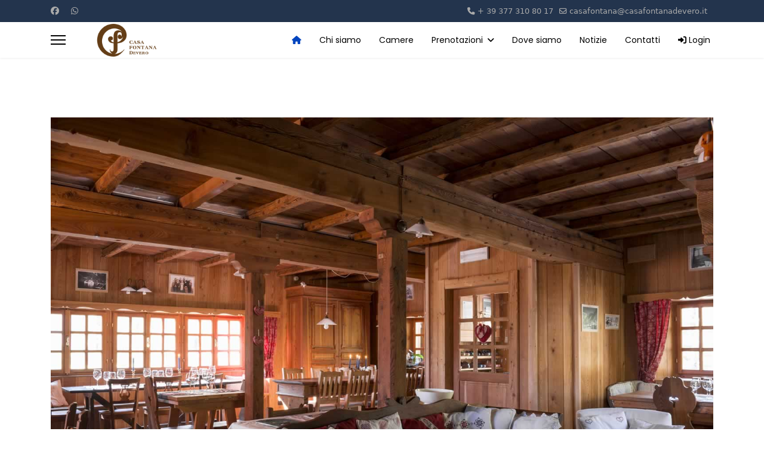

--- FILE ---
content_type: text/html; charset=utf-8
request_url: https://casafontanadevero.it/component/spsimpleportfolio/item/1-sala-ristorante?Itemid=0
body_size: 4426
content:

<!doctype html>
<html lang="it-it" dir="ltr">
	<head>
		
		<meta name="viewport" content="width=device-width, initial-scale=1, shrink-to-fit=no">
		<meta charset="utf-8">
	<meta name="rights" content="Albergo Ristorante Casa Fontana Alpe Devero">
	<meta name="generator" content="Joomla! - Open Source Content Management">
	<title>Sala ristorante</title>
	<link href="/images/favicon.png" rel="icon" type="image/png">
	<link href="/favicon.ico" rel="icon" type="image/vnd.microsoft.icon">
<link href="/media/vendor/joomla-custom-elements/css/joomla-alert.min.css?0.4.1" rel="stylesheet">
	<link href="/components/com_sppagebuilder/assets/css/font-awesome-6.min.css?3e7e96fad5e237fb2d5a081c6cb11212" rel="stylesheet">
	<link href="/components/com_sppagebuilder/assets/css/font-awesome-v4-shims.css?3e7e96fad5e237fb2d5a081c6cb11212" rel="stylesheet">
	<link href="/components/com_sppagebuilder/assets/css/animate.min.css?3e7e96fad5e237fb2d5a081c6cb11212" rel="stylesheet">
	<link href="/components/com_sppagebuilder/assets/css/sppagebuilder.css?3e7e96fad5e237fb2d5a081c6cb11212" rel="stylesheet">
	<link href="/components/com_spsimpleportfolio/assets/css/spsimpleportfolio.css" rel="stylesheet">
	<link href="/plugins/system/jce/css/content.css?120fbe" rel="stylesheet">
	<link href="//fonts.googleapis.com/css?family=Poppins:100,100i,200,200i,300,300i,400,400i,500,500i,600,600i,700,700i,800,800i,900,900i&amp;subset=latin&amp;display=swap" rel="stylesheet" media="none" onload="media=&quot;all&quot;">
	<link href="/templates/shaper_helixultimate/css/bootstrap.min.css" rel="stylesheet">
	<link href="/plugins/system/helixultimate/assets/css/system-j4.min.css" rel="stylesheet">
	<link href="/media/system/css/joomla-fontawesome.min.css?120fbe" rel="stylesheet">
	<link href="/templates/shaper_helixultimate/css/template.css" rel="stylesheet">
	<link href="/templates/shaper_helixultimate/css/presets/default.css" rel="stylesheet">
	<link href="/components/com_sppagebuilder/assets/css/color-switcher.css?3e7e96fad5e237fb2d5a081c6cb11212" rel="stylesheet">
	<style>.article-details .article-ratings-social-share {display: none !important; }


input[type="text"]:not(.form-control), input[type="email"]:not(.form-control), input[type="url"]:not(.form-control), input[type="date"]:not(.form-control), input[type="password"]:not(.form-control), input[type="search"]:not(.form-control), input[type="tel"]:not(.form-control), input[type="number"]:not(.form-control), select:not(.form-control) {

    display: block;
    width: 100%;
    padding: 2px;
        padding-top: 2px;
        padding-right: 2px;
        padding-bottom: 2px;
        padding-left: 2px;
    font-size: 1rem;
    line-height: 1.25;
    color: 

#495057;

background-color:
#fff;

background-image: none;

background-clip: padding-box;

border: 1px solid

    rgba(0, 0, 0, .15);
    border-radius: 0.25rem;
    transition: border-color ease-in-out 0.15s, box-shadow ease-in-out 0.15s;

}


.sp-simpleportfolio-btns a.btn-view,
.sp-simpleportfolio-overlay .btn-view {
    display: none !important;}

.sp-simpleportfolio-tags {display: none;}

.sp-megamenu-parent {
    float: left;
}

sp-megamenu-parent > li > a {
    color: 
   #68421C;
}

.bt-cs .bt-inner .bt-title {
    clear: both;
    color: 
    #4060FF;
    font-weight: bold;
    text-transform: uppercase;
    line-height: 150%;
}</style>
	<style>h1{font-family: 'Arial', sans-serif;color: #000000;text-decoration: none;}
</style>
	<style>.sp-megamenu-parent > li > a, .sp-megamenu-parent > li > span, .sp-megamenu-parent .sp-dropdown li.sp-menu-item > a{font-family: 'Poppins', sans-serif;font-size: 14px;color: #000000;text-decoration: none;}
</style>
	<style>.menu.nav-pills > li > a, .menu.nav-pills > li > span, .menu.nav-pills .sp-dropdown li.sp-menu-item > a{font-family: 'Poppins', sans-serif;font-size: 14px;color: #000000;text-decoration: none;}
</style>
	<style>.logo-image {height:55px;}.logo-image-phone {height:55px;}</style>
	<style>:root {--sppb-topbar-bg-color: #23344d; --sppb-topbar-text-color: #aaaaaa; --sppb-header-bg-color: #ffffff; --sppb-logo-text-color: #0345bf; --sppb-menu-text-color: #68421c; --sppb-menu-text-hover-color: #0345bf; --sppb-menu-text-active-color: #0345bf; --sppb-menu-dropdown-bg-color: #ffffff; --sppb-menu-dropdown-text-color: #252525; --sppb-menu-dropdown-text-hover-color: #0345bf; --sppb-menu-dropdown-text-active-color: #0345bf; --sppb-offcanvas-menu-icon-color: #000000; --sppb-offcanvas-menu-bg-color: #ffffff; --sppb-offcanvas-menu-items-and-items-color: #252525; --sppb-offcanvas-menu-active-menu-item-color: #0345bf; --sppb-text-color: #252525; --sppb-bg-color: #ffffff; --sppb-link-color: #044cd0; --sppb-link-hover-color: #044cd0; --sppb-footer-bg-color: #23344d; --sppb-footer-text-color: #ffffff; --sppb-footer-link-color: #a2a2a2; --sppb-footer-link-hover-color: #ffffff}</style>
<script src="/media/vendor/jquery/js/jquery.min.js?3.7.1"></script>
	<script src="/media/legacy/js/jquery-noconflict.min.js?504da4"></script>
	<script src="/media/mod_menu/js/menu.min.js?120fbe" type="module"></script>
	<script type="application/json" class="joomla-script-options new">{"data":{"breakpoints":{"tablet":991,"mobile":480},"header":{"stickyOffset":"100"}},"joomla.jtext":{"ERROR":"Errore","MESSAGE":"Messaggio","NOTICE":"Avviso","WARNING":"Attenzione","JCLOSE":"Chiudi","JOK":"OK","JOPEN":"Apri"},"system.paths":{"root":"","rootFull":"https:\/\/casafontanadevero.it\/","base":"","baseFull":"https:\/\/casafontanadevero.it\/"},"csrf.token":"4bfbccdcab546915823750527f1aeb6b"}</script>
	<script src="/media/system/js/core.min.js?a3d8f8"></script>
	<script src="/media/vendor/bootstrap/js/alert.min.js?5.3.8" type="module"></script>
	<script src="/media/vendor/bootstrap/js/button.min.js?5.3.8" type="module"></script>
	<script src="/media/vendor/bootstrap/js/carousel.min.js?5.3.8" type="module"></script>
	<script src="/media/vendor/bootstrap/js/collapse.min.js?5.3.8" type="module"></script>
	<script src="/media/vendor/bootstrap/js/dropdown.min.js?5.3.8" type="module"></script>
	<script src="/media/vendor/bootstrap/js/modal.min.js?5.3.8" type="module"></script>
	<script src="/media/vendor/bootstrap/js/offcanvas.min.js?5.3.8" type="module"></script>
	<script src="/media/vendor/bootstrap/js/popover.min.js?5.3.8" type="module"></script>
	<script src="/media/vendor/bootstrap/js/scrollspy.min.js?5.3.8" type="module"></script>
	<script src="/media/vendor/bootstrap/js/tab.min.js?5.3.8" type="module"></script>
	<script src="/media/vendor/bootstrap/js/toast.min.js?5.3.8" type="module"></script>
	<script src="/media/system/js/showon.min.js?e51227" type="module"></script>
	<script src="/media/system/js/messages.min.js?9a4811" type="module"></script>
	<script src="/components/com_sppagebuilder/assets/js/jquery.parallax.js?3e7e96fad5e237fb2d5a081c6cb11212"></script>
	<script src="/components/com_sppagebuilder/assets/js/sppagebuilder.js?3e7e96fad5e237fb2d5a081c6cb11212" defer></script>
	<script src="/templates/shaper_helixultimate/js/main.js"></script>
	<script src="/components/com_sppagebuilder/assets/js/color-switcher.js?3e7e96fad5e237fb2d5a081c6cb11212"></script>
	<script>jQuery(function($) { 
$('.close-offcanvas, .offcanvas-overlay, .offcanvas-inner ul > li:not(.no-scroll) > a').on('click', function() {
        $('body').removeClass('offcanvas-active');
    });
});</script>
	<script>template="shaper_helixultimate";</script>
	<script>
				document.addEventListener("DOMContentLoaded", () =>{
					window.htmlAddContent = window?.htmlAddContent || "";
					if (window.htmlAddContent) {
        				document.body.insertAdjacentHTML("beforeend", window.htmlAddContent);
					}
				});
			</script>
	<script>
			const initColorMode = () => {
				const colorVariableData = [];
				const sppbColorVariablePrefix = "--sppb";
				let activeColorMode = localStorage.getItem("sppbActiveColorMode") || "";
				activeColorMode = "";
				const modes = [];

				if(!modes?.includes(activeColorMode)) {
					activeColorMode = "";
					localStorage.setItem("sppbActiveColorMode", activeColorMode);
				}

				document?.body?.setAttribute("data-sppb-color-mode", activeColorMode);

				if (!localStorage.getItem("sppbActiveColorMode")) {
					localStorage.setItem("sppbActiveColorMode", activeColorMode);
				}

				if (window.sppbColorVariables) {
					const colorVariables = typeof(window.sppbColorVariables) === "string" ? JSON.parse(window.sppbColorVariables) : window.sppbColorVariables;

					for (const colorVariable of colorVariables) {
						const { path, value } = colorVariable;
						const variable = String(path[0]).trim().toLowerCase().replaceAll(" ", "-");
						const mode = path[1];
						const variableName = `${sppbColorVariablePrefix}-${variable}`;

						if (activeColorMode === mode) {
							colorVariableData.push(`${variableName}: ${value}`);
						}
					}

					document.documentElement.style.cssText += colorVariableData.join(";");
				}
			};

			window.sppbColorVariables = [];
			
			initColorMode();

			document.addEventListener("DOMContentLoaded", initColorMode);
		</script>
	<meta content="Sala ristorante" property="og:title" />
	<meta content="website" property="og:type"/>
	<meta content="https://casafontanadevero.it/component/spsimpleportfolio/item/1-sala-ristorante" property="og:url" />
	<meta content="https://casafontanadevero.it/images/foto/ristorante/CASA FONTANA 2016-157.jpg" property="og:image" />
	<meta content="" property="og:description" />
			</head>
	<body class="site helix-ultimate hu com_spsimpleportfolio com-spsimpleportfolio view-item layout-default task-none itemid-0 it-it ltr sticky-header layout-fluid offcanvas-init offcanvs-position-left">

		
		
		<div class="body-wrapper">
			<div class="body-innerwrapper">
				
	<div class="sticky-header-placeholder"></div>

<div id="sp-top-bar">
	<div class="container">
		<div class="container-inner">
			<div class="row">
				<div id="sp-top1" class="col-lg-6">
					<div class="sp-column text-center text-lg-start">
													<ul class="social-icons"><li class="social-icon-facebook"><a target="_blank" rel="noopener noreferrer" href="https://www.facebook.com/pages/category/Hotel/Casa-Fontana-189138731480548/" aria-label="Facebook"><span class="fab fa-facebook" aria-hidden="true"></span></a></li><li class="social-icon-whatsapp"><a target="_blank" rel="noopener noreferrer" href="https://wa.me/Casa Fontana Devero?text=Hi" aria-label="Whatsapp"><span class="fab fa-whatsapp" aria-hidden="true"></span></a></li></ul>						
												
					</div>
				</div>

				<div id="sp-top2" class="col-lg-6">
					<div class="sp-column text-center text-lg-end">
						
													<ul class="sp-contact-info"><li class="sp-contact-phone"><span class="fas fa-phone" aria-hidden="true"></span> <a href="tel:+393773108017">+ 39 377 310 80 17</a></li><li class="sp-contact-email"><span class="far fa-envelope" aria-hidden="true"></span> <a href="mailto:casafontana@casafontanadevero.it">casafontana@casafontanadevero.it</a></li></ul>												
					</div>
				</div>
			</div>
		</div>
	</div>
</div>

<header id="sp-header">
	<div class="container">
		<div class="container-inner">
			<div class="row align-items-center">

				<!-- Left toggler if left/offcanvas -->
									<div class="col-auto d-flex align-items-center">
						
  <a id="offcanvas-toggler"
     class="offcanvas-toggler-secondary offcanvas-toggler-left d-flex align-items-center"
     href="#"
     aria-label="Menu"
     title="Menu">
     <div class="burger-icon"><span></span><span></span><span></span></div>
  </a>					</div>
				
				<!-- Logo -->
				<div id="sp-logo" class="col-auto">
					<div class="sp-column">
						<div class="logo"><a href="/">
				<img class='logo-image  d-none d-lg-inline-block'
					srcset='https://casafontanadevero.it/images/logo_casa_fontana_sqare_600.png 1x'
					src='https://casafontanadevero.it/images/logo_casa_fontana_sqare_600.png'
					height='55'
					alt='Casa Fontana'
				/>
				<img class="logo-image-phone d-inline-block d-lg-none" src="https://casafontanadevero.it/images/logo_casa_fontana_sqare_600.png" alt="Casa Fontana" /></a></div>						
					</div>
				</div>

				<!-- Menu -->
				<div id="sp-menu" class="col-auto flex-auto">
					<div class="sp-column d-flex justify-content-end align-items-center">
						<nav class="sp-megamenu-wrapper d-flex" role="navigation" aria-label="navigation"><ul class="sp-megamenu-parent menu-animation-fade-up d-none d-lg-block"><li class="sp-menu-item current-item active"><a aria-current="page"  href="/"  ><span class="fas fa-home"></span></a></li><li class="sp-menu-item"><a   href="https://www.casafontanadevero.it/#chi-siamo"  >Chi siamo</a></li><li class="sp-menu-item"><a   href="https://www.casafontanadevero.it/#camere"  >Camere</a></li><li class="sp-menu-item sp-has-child"><span  class=" sp-menu-heading"  >Prenotazioni</span><div class="sp-dropdown sp-dropdown-main sp-menu-right" style="width: 240px;"><div class="sp-dropdown-inner"><ul class="sp-dropdown-items"><li class="sp-menu-item"><a   href="/prenotazioni/versamento-anticipo-caparra"  ><span class="fab fa-paypal"></span> Versamento anticipo / caparra</a></li></ul></div></div></li><li class="sp-menu-item"><a   href="https://www.casafontanadevero.it/#dove-siamo"  >Dove siamo</a></li><li class="sp-menu-item"><a   href="https://www.casafontanadevero.it/#notizie"  >Notizie</a></li><li class="sp-menu-item"><a   href="https://www.casafontanadevero.it/#contatti"  >Contatti</a></li><li class="sp-menu-item"><a   href="/login"  ><span class="fas fa-sign-in-alt"></span> Login</a></li></ul></nav>						

						<!-- Related Modules -->
						<div class="d-none d-lg-flex header-modules align-items-center">
							
													</div>

						<!-- Right toggler  -->
											</div>
				</div>
			</div>
		</div>
	</div>
</header>
				<main id="sp-main">
					
<section id="sp-section-1" >

				
	
<div class="row">
	<div id="sp-title" class="col-lg-12 "><div class="sp-column "></div></div></div>
				
	</section>

<section id="sp-main-body" >

										<div class="container">
					<div class="container-inner">
						
	
<div class="row">
	
<div id="sp-component" class="col-lg-12 ">
	<div class="sp-column ">
		<div id="system-message-container" aria-live="polite"></div>


		
		
<div id="sp-simpleportfolio" class="sp-simpleportfolio sp-simpleportfolio-view-item">
	<div class="sp-simpleportfolio-image">
									<img class="sp-simpleportfolio-img" src="/images/foto/ristorante/CASA FONTANA 2016-157.jpg" alt="Sala ristorante">
						</div>

	<div class="sp-simpleportfolio-details clearfix">
		<div class="sp-simpleportfolio-description">
			<h2>Sala ristorante</h2>
			<div id="sp-page-builder" class="sp-page-builder sppb-item-page-wrapper"><div class="page-content"></div></div>		</div>

		<div class="sp-simpleportfolio-meta">
			
			<div class="sp-simpleportfolio-created">
				<h4>Date</h4>
				04 Luglio 2019			</div>

			<div class="sp-simpleportfolio-tags">
				<h4>Tags</h4>
				Ristorante			</div>

					</div>
	</div>
</div>


			</div>
</div>
</div>
											</div>
				</div>
						
	</section>

<footer id="sp-footer" >

						<div class="container">
				<div class="container-inner">
			
	
<div class="row">
	<div id="sp-footer1" class="col-lg-12 "><div class="sp-column "><div class="sp-module  float-right"><div class="sp-module-content"><ul class="mod-menu mod-list menu">
<li class="item-229"><a href="/privacy-policy" >Privacy &amp; Cookies Policy</a></li></ul>
</div></div><span class="sp-copyright">© 2025 CASA FONTANA - P. IVA e codice fiscale: 01870060033 - CIN  IT103006B4EKPNRYSX</span></div></div></div>
							</div>
			</div>
			
	</footer>
				</main>
			</div>
		</div>

		<!-- Off Canvas Menu -->
		<div class="offcanvas-overlay"></div>
		<!-- Rendering the offcanvas style -->
		<!-- If canvas style selected then render the style -->
		<!-- otherwise (for old templates) attach the offcanvas module position -->
					<div class="offcanvas-menu border-menu " tabindex="-1" inert>
	<div class="d-flex align-items-center justify-content-between p-3 pt-4">
				<a href="#" class="close-offcanvas" role="button" aria-label="Close Off-canvas">
			<div class="burger-icon" aria-hidden="true">
				<span></span>
				<span></span>
				<span></span>
			</div>
		</a>
	</div>
	<div class="offcanvas-inner">
		<div class="d-flex header-modules mb-3">
			
					</div>
		
					<div class="sp-module "><h3 class="sp-module-title">Menu</h3><div class="sp-module-content"><ul class="mod-menu mod-list menu">
<li class="item-226 default current active"><a href="/" aria-current="location">Home</a></li><li class="item-413"><a href="https://www.casafontanadevero.it/#chi-siamo" >Chi siamo</a></li><li class="item-414"><a href="https://www.casafontanadevero.it/#camere" >Camere</a></li><li class="item-716 menu-deeper menu-parent"><span class="mod-menu__heading nav-header ">Prenotazioni<span class="menu-toggler"></span></span>
<ul class="mod-menu__sub list-unstyled small menu-child"><li class="item-745"><a href="/prenotazioni/versamento-anticipo-caparra" >Versamento anticipo / caparra</a></li></ul></li><li class="item-717"><a href="https://www.casafontanadevero.it/#dove-siamo" >Dove siamo</a></li><li class="item-718"><a href="https://www.casafontanadevero.it/#notizie" >Notizie</a></li><li class="item-404"><a href="https://www.casafontanadevero.it/#contatti" >Contatti</a></li><li class="item-415"><a href="/login" >Login</a></li></ul>
</div></div>
		
		
		
				
		
		<!-- custom module position -->
		
	</div>
</div>				

		
		

		<!-- Go to top -->
					<a href="#" class="sp-scroll-up" aria-label="Scroll to top"><span class="fas fa-angle-up" aria-hidden="true"></span></a>
					</body>
</html>

--- FILE ---
content_type: text/css
request_url: https://casafontanadevero.it/templates/shaper_helixultimate/css/presets/default.css
body_size: 690
content:
body,.sp-preloader{background-color:#fff;color:#252525}.sp-preloader>div{background:#044cd0}.sp-preloader>div:after{background:#fff}#sp-top-bar{background:#23344d;color:#aaa}#sp-top-bar a{color:#aaa}#sp-header{background:#fff}#sp-menu ul.social-icons a:hover,#sp-menu ul.social-icons a:focus{color:#044cd0}a{color:#044cd0}a:hover,a:focus,a:active{color:#044cd0}.tags>li{display:inline-block}.tags>li a{background:rgba(4,76,208,.1);color:#044cd0}.tags>li a:hover{background:#044cd0}.article-social-share .social-share-icon ul li a{color:#252525}.article-social-share .social-share-icon ul li a:hover,.article-social-share .social-share-icon ul li a:focus{background:#044cd0}.pager>li a{border:1px solid #ededed;color:#252525}.sp-reading-progress-bar{background-color:#044cd0}.sp-megamenu-parent>li>a{color:#68421c}.sp-megamenu-parent>li:hover>a{color:#0345bf}.sp-megamenu-parent>li.active>a,.sp-megamenu-parent>li.active:hover>a{color:#0345bf}.sp-megamenu-parent .sp-dropdown .sp-dropdown-inner{background:#fff}.sp-megamenu-parent .sp-dropdown li.sp-menu-item>a{color:#252525}.sp-megamenu-parent .sp-dropdown li.sp-menu-item>a:hover{color:#0345bf}.sp-megamenu-parent .sp-dropdown li.sp-menu-item.active>a{color:#0345bf}.sp-megamenu-parent .sp-mega-group>li>a{color:#252525}#offcanvas-toggler>.fa{color:#68421c}#offcanvas-toggler>.fa:hover,#offcanvas-toggler>.fa:focus,#offcanvas-toggler>.fa:active{color:#0345bf}#offcanvas-toggler>.fas{color:#68421c}#offcanvas-toggler>.fas:hover,#offcanvas-toggler>.fas:focus,#offcanvas-toggler>.fas:active{color:#0345bf}#offcanvas-toggler>.far{color:#68421c}#offcanvas-toggler>.far:hover,#offcanvas-toggler>.far:focus,#offcanvas-toggler>.far:active{color:#0345bf}.offcanvas-menu{background-color:#fff;color:#252525}.offcanvas-menu .offcanvas-inner a{color:#252525}.offcanvas-menu .offcanvas-inner a:hover,.offcanvas-menu .offcanvas-inner a:focus,.offcanvas-menu .offcanvas-inner a:active{color:#044cd0}.offcanvas-menu .offcanvas-inner ul.menu>li a,.offcanvas-menu .offcanvas-inner ul.menu>li span{color:#252525}.offcanvas-menu .offcanvas-inner ul.menu>li a:hover,.offcanvas-menu .offcanvas-inner ul.menu>li a:focus,.offcanvas-menu .offcanvas-inner ul.menu>li span:hover,.offcanvas-menu .offcanvas-inner ul.menu>li span:focus{color:#0345bf}.offcanvas-menu .offcanvas-inner ul.menu>li.menu-parent>a>.menu-toggler,.offcanvas-menu .offcanvas-inner ul.menu>li.menu-parent>.menu-separator>.menu-toggler{color:rgba(37,37,37,.5)}.offcanvas-menu .offcanvas-inner ul.menu>li.menu-parent .menu-toggler{color:rgba(37,37,37,.5)}.offcanvas-menu .offcanvas-inner ul.menu>li li a{color:rgba(37,37,37,.8)}.btn-primary,.sppb-btn-primary{border-color:#044cd0;background-color:#044cd0}.btn-primary:hover,.sppb-btn-primary:hover{border-color:#044cd0;background-color:#044cd0}ul.social-icons>li a:hover{color:#044cd0}.sp-page-title{background:#044cd0}.layout-boxed .body-innerwrapper{background:#fff}.sp-module ul>li>a{color:#252525}.sp-module ul>li>a:hover{color:#044cd0}.sp-module .latestnews>div>a{color:#252525}.sp-module .latestnews>div>a:hover{color:#044cd0}.sp-module .tagscloud .tag-name:hover{background:#044cd0}.search .btn-toolbar button{background:#044cd0}#sp-footer,#sp-bottom{background:#23344d;color:#fff}#sp-footer a,#sp-bottom a{color:#a2a2a2}#sp-footer a:hover,#sp-footer a:active,#sp-footer a:focus,#sp-bottom a:hover,#sp-bottom a:active,#sp-bottom a:focus{color:#fff}#sp-bottom .sp-module-content .latestnews>li>a>span{color:#fff}.sp-comingsoon body{background-color:#044cd0}.pagination>li>a,.pagination>li>span{color:#252525}.pagination>li>a:hover,.pagination>li>a:focus,.pagination>li>span:hover,.pagination>li>span:focus{color:#252525}.pagination>.active>a,.pagination>.active>span{border-color:#044cd0;background-color:#044cd0}.pagination>.active>a:hover,.pagination>.active>a:focus,.pagination>.active>span:hover,.pagination>.active>span:focus{border-color:#044cd0;background-color:#044cd0}.error-code,.coming-soon-number{color:#044cd0}